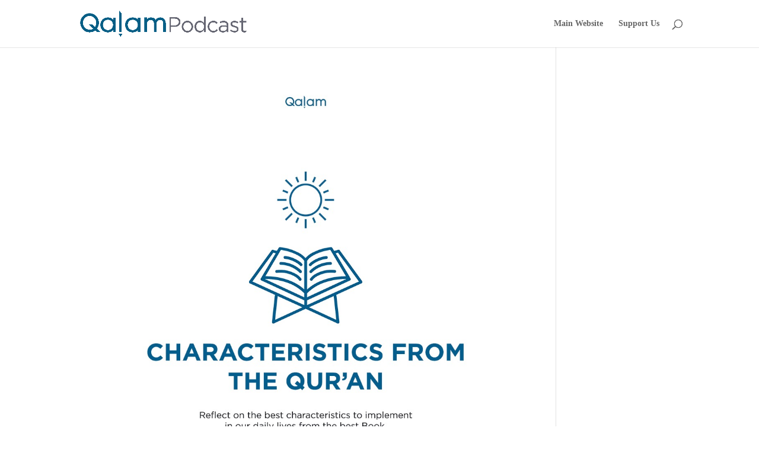

--- FILE ---
content_type: text/css
request_url: https://www.qalaminstitute.org/wp-content/uploads/font-organizer/fo-elements.css?ver=6.3.7
body_size: 601
content:
/* This Awesome CSS file was created by Font Orgranizer from Hive :) */

body { font-family: 'Gotham Book'!important;   }
h1 { font-family: 'Gotham Medium'!important;   }
h2 { font-family: 'Gotham Medium'!important;   }
h3 { font-family: 'Gotham Medium'!important;   }
h4 { font-family: 'Gotham Medium'!important;   }
h5 { font-family: 'Gotham Medium'!important;   }
h6 { font-family: 'Gotham Medium'!important;   }
p { font-family: 'Gotham Book'!important;   }
q { font-family: 'Gotham Book'!important;   }
li { font-family: 'Gotham Book'!important;   }
a { font-family: 'Gotham Book'!important;   }
